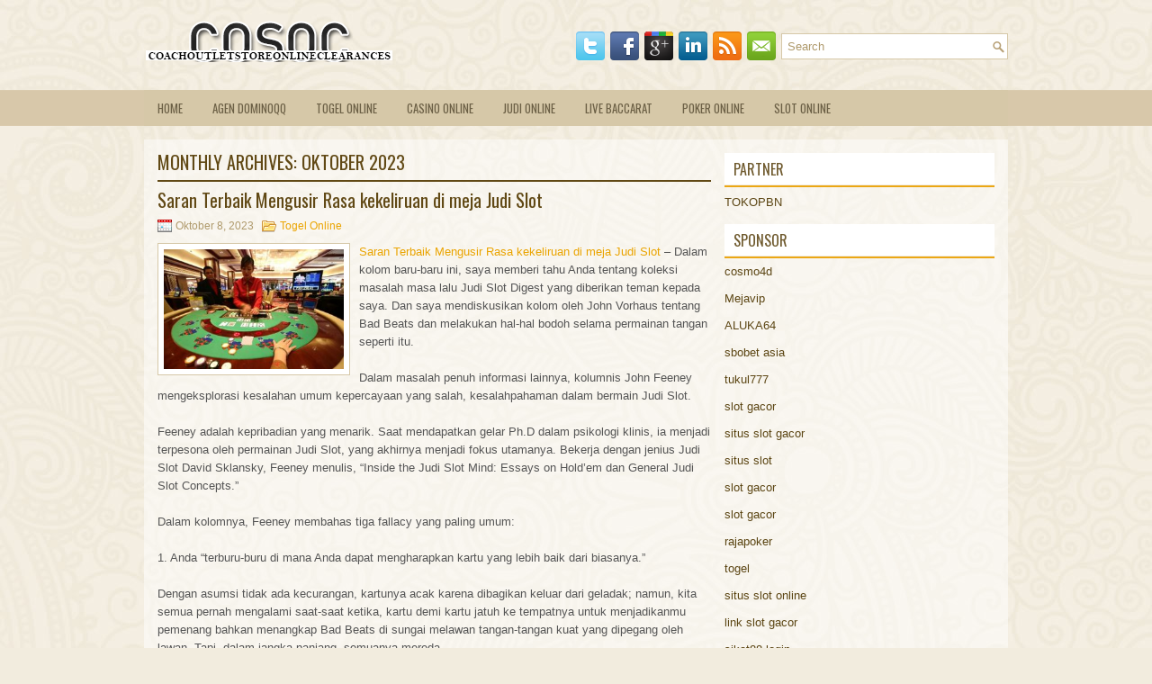

--- FILE ---
content_type: text/html; charset=UTF-8
request_url: https://www.nikeuk.uk.com/2023/10/page/2/
body_size: 16267
content:
<!DOCTYPE html><html xmlns="http://www.w3.org/1999/xhtml" lang="id-ID">
<head profile="http://gmpg.org/xfn/11">
<meta http-equiv="Content-Type" content="text/html; charset=UTF-8" />

<meta name="viewport" content="width=device-width, initial-scale=1.0"/>
<link rel="stylesheet" href="https://www.nikeuk.uk.com/wp-content/themes/Estilo/lib/css/reset.css" type="text/css" media="screen, projection" />
<link rel="stylesheet" href="https://www.nikeuk.uk.com/wp-content/themes/Estilo/lib/css/defaults.css" type="text/css" media="screen, projection" />
<!--[if lt IE 8]><link rel="stylesheet" href="https://www.nikeuk.uk.com/wp-content/themes/Estilo/lib/css/ie.css" type="text/css" media="screen, projection" /><![endif]-->

<link rel="stylesheet" href="https://www.nikeuk.uk.com/wp-content/themes/Estilo/style.css" type="text/css" media="screen, projection" />

<title>Oktober 2023 &#8211; Laman 2 &#8211; coachoutletstoreonlineclearances.in.net</title>
<meta name='robots' content='max-image-preview:large' />
<script type="text/javascript">
window._wpemojiSettings = {"baseUrl":"https:\/\/s.w.org\/images\/core\/emoji\/14.0.0\/72x72\/","ext":".png","svgUrl":"https:\/\/s.w.org\/images\/core\/emoji\/14.0.0\/svg\/","svgExt":".svg","source":{"concatemoji":"https:\/\/www.nikeuk.uk.com\/wp-includes\/js\/wp-emoji-release.min.js?ver=6.1.1"}};
/*! This file is auto-generated */
!function(e,a,t){var n,r,o,i=a.createElement("canvas"),p=i.getContext&&i.getContext("2d");function s(e,t){var a=String.fromCharCode,e=(p.clearRect(0,0,i.width,i.height),p.fillText(a.apply(this,e),0,0),i.toDataURL());return p.clearRect(0,0,i.width,i.height),p.fillText(a.apply(this,t),0,0),e===i.toDataURL()}function c(e){var t=a.createElement("script");t.src=e,t.defer=t.type="text/javascript",a.getElementsByTagName("head")[0].appendChild(t)}for(o=Array("flag","emoji"),t.supports={everything:!0,everythingExceptFlag:!0},r=0;r<o.length;r++)t.supports[o[r]]=function(e){if(p&&p.fillText)switch(p.textBaseline="top",p.font="600 32px Arial",e){case"flag":return s([127987,65039,8205,9895,65039],[127987,65039,8203,9895,65039])?!1:!s([55356,56826,55356,56819],[55356,56826,8203,55356,56819])&&!s([55356,57332,56128,56423,56128,56418,56128,56421,56128,56430,56128,56423,56128,56447],[55356,57332,8203,56128,56423,8203,56128,56418,8203,56128,56421,8203,56128,56430,8203,56128,56423,8203,56128,56447]);case"emoji":return!s([129777,127995,8205,129778,127999],[129777,127995,8203,129778,127999])}return!1}(o[r]),t.supports.everything=t.supports.everything&&t.supports[o[r]],"flag"!==o[r]&&(t.supports.everythingExceptFlag=t.supports.everythingExceptFlag&&t.supports[o[r]]);t.supports.everythingExceptFlag=t.supports.everythingExceptFlag&&!t.supports.flag,t.DOMReady=!1,t.readyCallback=function(){t.DOMReady=!0},t.supports.everything||(n=function(){t.readyCallback()},a.addEventListener?(a.addEventListener("DOMContentLoaded",n,!1),e.addEventListener("load",n,!1)):(e.attachEvent("onload",n),a.attachEvent("onreadystatechange",function(){"complete"===a.readyState&&t.readyCallback()})),(e=t.source||{}).concatemoji?c(e.concatemoji):e.wpemoji&&e.twemoji&&(c(e.twemoji),c(e.wpemoji)))}(window,document,window._wpemojiSettings);
</script>
<style type="text/css">
img.wp-smiley,
img.emoji {
	display: inline !important;
	border: none !important;
	box-shadow: none !important;
	height: 1em !important;
	width: 1em !important;
	margin: 0 0.07em !important;
	vertical-align: -0.1em !important;
	background: none !important;
	padding: 0 !important;
}
</style>
	<link rel='stylesheet' id='wp-block-library-css' href='https://www.nikeuk.uk.com/wp-includes/css/dist/block-library/style.min.css?ver=6.1.1' type='text/css' media='all' />
<link rel='stylesheet' id='classic-theme-styles-css' href='https://www.nikeuk.uk.com/wp-includes/css/classic-themes.min.css?ver=1' type='text/css' media='all' />
<style id='global-styles-inline-css' type='text/css'>
body{--wp--preset--color--black: #000000;--wp--preset--color--cyan-bluish-gray: #abb8c3;--wp--preset--color--white: #ffffff;--wp--preset--color--pale-pink: #f78da7;--wp--preset--color--vivid-red: #cf2e2e;--wp--preset--color--luminous-vivid-orange: #ff6900;--wp--preset--color--luminous-vivid-amber: #fcb900;--wp--preset--color--light-green-cyan: #7bdcb5;--wp--preset--color--vivid-green-cyan: #00d084;--wp--preset--color--pale-cyan-blue: #8ed1fc;--wp--preset--color--vivid-cyan-blue: #0693e3;--wp--preset--color--vivid-purple: #9b51e0;--wp--preset--gradient--vivid-cyan-blue-to-vivid-purple: linear-gradient(135deg,rgba(6,147,227,1) 0%,rgb(155,81,224) 100%);--wp--preset--gradient--light-green-cyan-to-vivid-green-cyan: linear-gradient(135deg,rgb(122,220,180) 0%,rgb(0,208,130) 100%);--wp--preset--gradient--luminous-vivid-amber-to-luminous-vivid-orange: linear-gradient(135deg,rgba(252,185,0,1) 0%,rgba(255,105,0,1) 100%);--wp--preset--gradient--luminous-vivid-orange-to-vivid-red: linear-gradient(135deg,rgba(255,105,0,1) 0%,rgb(207,46,46) 100%);--wp--preset--gradient--very-light-gray-to-cyan-bluish-gray: linear-gradient(135deg,rgb(238,238,238) 0%,rgb(169,184,195) 100%);--wp--preset--gradient--cool-to-warm-spectrum: linear-gradient(135deg,rgb(74,234,220) 0%,rgb(151,120,209) 20%,rgb(207,42,186) 40%,rgb(238,44,130) 60%,rgb(251,105,98) 80%,rgb(254,248,76) 100%);--wp--preset--gradient--blush-light-purple: linear-gradient(135deg,rgb(255,206,236) 0%,rgb(152,150,240) 100%);--wp--preset--gradient--blush-bordeaux: linear-gradient(135deg,rgb(254,205,165) 0%,rgb(254,45,45) 50%,rgb(107,0,62) 100%);--wp--preset--gradient--luminous-dusk: linear-gradient(135deg,rgb(255,203,112) 0%,rgb(199,81,192) 50%,rgb(65,88,208) 100%);--wp--preset--gradient--pale-ocean: linear-gradient(135deg,rgb(255,245,203) 0%,rgb(182,227,212) 50%,rgb(51,167,181) 100%);--wp--preset--gradient--electric-grass: linear-gradient(135deg,rgb(202,248,128) 0%,rgb(113,206,126) 100%);--wp--preset--gradient--midnight: linear-gradient(135deg,rgb(2,3,129) 0%,rgb(40,116,252) 100%);--wp--preset--duotone--dark-grayscale: url('#wp-duotone-dark-grayscale');--wp--preset--duotone--grayscale: url('#wp-duotone-grayscale');--wp--preset--duotone--purple-yellow: url('#wp-duotone-purple-yellow');--wp--preset--duotone--blue-red: url('#wp-duotone-blue-red');--wp--preset--duotone--midnight: url('#wp-duotone-midnight');--wp--preset--duotone--magenta-yellow: url('#wp-duotone-magenta-yellow');--wp--preset--duotone--purple-green: url('#wp-duotone-purple-green');--wp--preset--duotone--blue-orange: url('#wp-duotone-blue-orange');--wp--preset--font-size--small: 13px;--wp--preset--font-size--medium: 20px;--wp--preset--font-size--large: 36px;--wp--preset--font-size--x-large: 42px;--wp--preset--spacing--20: 0.44rem;--wp--preset--spacing--30: 0.67rem;--wp--preset--spacing--40: 1rem;--wp--preset--spacing--50: 1.5rem;--wp--preset--spacing--60: 2.25rem;--wp--preset--spacing--70: 3.38rem;--wp--preset--spacing--80: 5.06rem;}:where(.is-layout-flex){gap: 0.5em;}body .is-layout-flow > .alignleft{float: left;margin-inline-start: 0;margin-inline-end: 2em;}body .is-layout-flow > .alignright{float: right;margin-inline-start: 2em;margin-inline-end: 0;}body .is-layout-flow > .aligncenter{margin-left: auto !important;margin-right: auto !important;}body .is-layout-constrained > .alignleft{float: left;margin-inline-start: 0;margin-inline-end: 2em;}body .is-layout-constrained > .alignright{float: right;margin-inline-start: 2em;margin-inline-end: 0;}body .is-layout-constrained > .aligncenter{margin-left: auto !important;margin-right: auto !important;}body .is-layout-constrained > :where(:not(.alignleft):not(.alignright):not(.alignfull)){max-width: var(--wp--style--global--content-size);margin-left: auto !important;margin-right: auto !important;}body .is-layout-constrained > .alignwide{max-width: var(--wp--style--global--wide-size);}body .is-layout-flex{display: flex;}body .is-layout-flex{flex-wrap: wrap;align-items: center;}body .is-layout-flex > *{margin: 0;}:where(.wp-block-columns.is-layout-flex){gap: 2em;}.has-black-color{color: var(--wp--preset--color--black) !important;}.has-cyan-bluish-gray-color{color: var(--wp--preset--color--cyan-bluish-gray) !important;}.has-white-color{color: var(--wp--preset--color--white) !important;}.has-pale-pink-color{color: var(--wp--preset--color--pale-pink) !important;}.has-vivid-red-color{color: var(--wp--preset--color--vivid-red) !important;}.has-luminous-vivid-orange-color{color: var(--wp--preset--color--luminous-vivid-orange) !important;}.has-luminous-vivid-amber-color{color: var(--wp--preset--color--luminous-vivid-amber) !important;}.has-light-green-cyan-color{color: var(--wp--preset--color--light-green-cyan) !important;}.has-vivid-green-cyan-color{color: var(--wp--preset--color--vivid-green-cyan) !important;}.has-pale-cyan-blue-color{color: var(--wp--preset--color--pale-cyan-blue) !important;}.has-vivid-cyan-blue-color{color: var(--wp--preset--color--vivid-cyan-blue) !important;}.has-vivid-purple-color{color: var(--wp--preset--color--vivid-purple) !important;}.has-black-background-color{background-color: var(--wp--preset--color--black) !important;}.has-cyan-bluish-gray-background-color{background-color: var(--wp--preset--color--cyan-bluish-gray) !important;}.has-white-background-color{background-color: var(--wp--preset--color--white) !important;}.has-pale-pink-background-color{background-color: var(--wp--preset--color--pale-pink) !important;}.has-vivid-red-background-color{background-color: var(--wp--preset--color--vivid-red) !important;}.has-luminous-vivid-orange-background-color{background-color: var(--wp--preset--color--luminous-vivid-orange) !important;}.has-luminous-vivid-amber-background-color{background-color: var(--wp--preset--color--luminous-vivid-amber) !important;}.has-light-green-cyan-background-color{background-color: var(--wp--preset--color--light-green-cyan) !important;}.has-vivid-green-cyan-background-color{background-color: var(--wp--preset--color--vivid-green-cyan) !important;}.has-pale-cyan-blue-background-color{background-color: var(--wp--preset--color--pale-cyan-blue) !important;}.has-vivid-cyan-blue-background-color{background-color: var(--wp--preset--color--vivid-cyan-blue) !important;}.has-vivid-purple-background-color{background-color: var(--wp--preset--color--vivid-purple) !important;}.has-black-border-color{border-color: var(--wp--preset--color--black) !important;}.has-cyan-bluish-gray-border-color{border-color: var(--wp--preset--color--cyan-bluish-gray) !important;}.has-white-border-color{border-color: var(--wp--preset--color--white) !important;}.has-pale-pink-border-color{border-color: var(--wp--preset--color--pale-pink) !important;}.has-vivid-red-border-color{border-color: var(--wp--preset--color--vivid-red) !important;}.has-luminous-vivid-orange-border-color{border-color: var(--wp--preset--color--luminous-vivid-orange) !important;}.has-luminous-vivid-amber-border-color{border-color: var(--wp--preset--color--luminous-vivid-amber) !important;}.has-light-green-cyan-border-color{border-color: var(--wp--preset--color--light-green-cyan) !important;}.has-vivid-green-cyan-border-color{border-color: var(--wp--preset--color--vivid-green-cyan) !important;}.has-pale-cyan-blue-border-color{border-color: var(--wp--preset--color--pale-cyan-blue) !important;}.has-vivid-cyan-blue-border-color{border-color: var(--wp--preset--color--vivid-cyan-blue) !important;}.has-vivid-purple-border-color{border-color: var(--wp--preset--color--vivid-purple) !important;}.has-vivid-cyan-blue-to-vivid-purple-gradient-background{background: var(--wp--preset--gradient--vivid-cyan-blue-to-vivid-purple) !important;}.has-light-green-cyan-to-vivid-green-cyan-gradient-background{background: var(--wp--preset--gradient--light-green-cyan-to-vivid-green-cyan) !important;}.has-luminous-vivid-amber-to-luminous-vivid-orange-gradient-background{background: var(--wp--preset--gradient--luminous-vivid-amber-to-luminous-vivid-orange) !important;}.has-luminous-vivid-orange-to-vivid-red-gradient-background{background: var(--wp--preset--gradient--luminous-vivid-orange-to-vivid-red) !important;}.has-very-light-gray-to-cyan-bluish-gray-gradient-background{background: var(--wp--preset--gradient--very-light-gray-to-cyan-bluish-gray) !important;}.has-cool-to-warm-spectrum-gradient-background{background: var(--wp--preset--gradient--cool-to-warm-spectrum) !important;}.has-blush-light-purple-gradient-background{background: var(--wp--preset--gradient--blush-light-purple) !important;}.has-blush-bordeaux-gradient-background{background: var(--wp--preset--gradient--blush-bordeaux) !important;}.has-luminous-dusk-gradient-background{background: var(--wp--preset--gradient--luminous-dusk) !important;}.has-pale-ocean-gradient-background{background: var(--wp--preset--gradient--pale-ocean) !important;}.has-electric-grass-gradient-background{background: var(--wp--preset--gradient--electric-grass) !important;}.has-midnight-gradient-background{background: var(--wp--preset--gradient--midnight) !important;}.has-small-font-size{font-size: var(--wp--preset--font-size--small) !important;}.has-medium-font-size{font-size: var(--wp--preset--font-size--medium) !important;}.has-large-font-size{font-size: var(--wp--preset--font-size--large) !important;}.has-x-large-font-size{font-size: var(--wp--preset--font-size--x-large) !important;}
.wp-block-navigation a:where(:not(.wp-element-button)){color: inherit;}
:where(.wp-block-columns.is-layout-flex){gap: 2em;}
.wp-block-pullquote{font-size: 1.5em;line-height: 1.6;}
</style>
<script type='text/javascript' src='https://www.nikeuk.uk.com/wp-includes/js/jquery/jquery.min.js?ver=3.6.1' id='jquery-core-js'></script>
<script type='text/javascript' src='https://www.nikeuk.uk.com/wp-includes/js/jquery/jquery-migrate.min.js?ver=3.3.2' id='jquery-migrate-js'></script>
<script type='text/javascript' src='https://www.nikeuk.uk.com/wp-content/themes/Estilo/lib/js/superfish.js?ver=6.1.1' id='superfish-js'></script>
<script type='text/javascript' src='https://www.nikeuk.uk.com/wp-content/themes/Estilo/lib/js/jquery.mobilemenu.js?ver=6.1.1' id='mobilemenu-js'></script>
<link rel="https://api.w.org/" href="https://www.nikeuk.uk.com/wp-json/" /><link rel="EditURI" type="application/rsd+xml" title="RSD" href="https://www.nikeuk.uk.com/xmlrpc.php?rsd" />
<link rel="wlwmanifest" type="application/wlwmanifest+xml" href="https://www.nikeuk.uk.com/wp-includes/wlwmanifest.xml" />

<link rel="shortcut icon" href="/wp-content/uploads/2021/08/coachoutletstoreonlineclearances-f.png" type="image/x-icon" />
<link rel="alternate" type="application/rss+xml" title="coachoutletstoreonlineclearances.in.net RSS Feed" href="https://www.nikeuk.uk.com/feed/" />
<link rel="pingback" href="https://www.nikeuk.uk.com/xmlrpc.php" />

</head>

<body class="archive date paged paged-2 date-paged-2">

<div id="container">

    <div id="header">
    
        <div class="logo">
         
            <a href="https://www.nikeuk.uk.com"><img src="/wp-content/uploads/2021/08/coachoutletstoreonlineclearances.png" alt="coachoutletstoreonlineclearances.in.net" title="coachoutletstoreonlineclearances.in.net" /></a>
         
        </div><!-- .logo -->

        <div class="header-right">
        
            <div id="topsearch">
                 
<div id="search" title="Type and hit enter">
    <form method="get" id="searchform" action="https://www.nikeuk.uk.com/"> 
        <input type="text" value="Search" 
            name="s" id="s"  onblur="if (this.value == '')  {this.value = 'Search';}"  
            onfocus="if (this.value == 'Search') {this.value = '';}" 
        />
    </form>
</div><!-- #search -->            </div>
            
            <div id="top-social-profiles">
                            <ul class="widget-container"><li class="social-profiles-widget">
            <a href="https://twitter.com/" target="_blank"><img title="Twitter" alt="Twitter" src="https://www.nikeuk.uk.com/wp-content/themes/Estilo/images/social-profiles/twitter.png" /></a><a href="https://facebook.com/" target="_blank"><img title="Facebook" alt="Facebook" src="https://www.nikeuk.uk.com/wp-content/themes/Estilo/images/social-profiles/facebook.png" /></a><a href="https://plus.google.com/" target="_blank"><img title="Google Plus" alt="Google Plus" src="https://www.nikeuk.uk.com/wp-content/themes/Estilo/images/social-profiles/gplus.png" /></a><a href="http://www.linkedin.com/" target="_blank"><img title="LinkedIn" alt="LinkedIn" src="https://www.nikeuk.uk.com/wp-content/themes/Estilo/images/social-profiles/linkedin.png" /></a><a href="https://www.nikeuk.uk.com/feed/" target="_blank"><img title="RSS Feed" alt="RSS Feed" src="https://www.nikeuk.uk.com/wp-content/themes/Estilo/images/social-profiles/rss.png" /></a><a href="/cdn-cgi/l/email-protection#374e58424577525a565e5b1954585a" target="_blank"><img title="Email" alt="Email" src="https://www.nikeuk.uk.com/wp-content/themes/Estilo/images/social-profiles/email.png" /></a>            </li></ul>
                        </div>
            
        </div><!-- .header-right -->
        
    </div><!-- #header -->
    
            <div class="clearfix">
            			<div class="menu-primary-container"><ul id="menu-main-menu" class="menus menu-primary"><li id="menu-item-75" class="menu-item menu-item-type-custom menu-item-object-custom menu-item-home menu-item-75"><a href="https://www.nikeuk.uk.com/">Home</a></li>
<li id="menu-item-76" class="menu-item menu-item-type-taxonomy menu-item-object-category menu-item-76"><a href="https://www.nikeuk.uk.com/category/agen-dominoqq/">Agen DominoQQ</a></li>
<li id="menu-item-77" class="menu-item menu-item-type-taxonomy menu-item-object-category menu-item-77"><a href="https://www.nikeuk.uk.com/category/togel-online/">Togel Online</a></li>
<li id="menu-item-78" class="menu-item menu-item-type-taxonomy menu-item-object-category menu-item-78"><a href="https://www.nikeuk.uk.com/category/casino-online/">Casino Online</a></li>
<li id="menu-item-79" class="menu-item menu-item-type-taxonomy menu-item-object-category menu-item-79"><a href="https://www.nikeuk.uk.com/category/judi-online/">Judi Online</a></li>
<li id="menu-item-80" class="menu-item menu-item-type-taxonomy menu-item-object-category menu-item-80"><a href="https://www.nikeuk.uk.com/category/live-baccarat/">Live Baccarat</a></li>
<li id="menu-item-81" class="menu-item menu-item-type-taxonomy menu-item-object-category menu-item-81"><a href="https://www.nikeuk.uk.com/category/poker-online/">Poker Online</a></li>
<li id="menu-item-82" class="menu-item menu-item-type-taxonomy menu-item-object-category menu-item-82"><a href="https://www.nikeuk.uk.com/category/slot-online/">Slot Online</a></li>
</ul></div>              <!--.primary menu--> 	
                </div>
        
    
    <div id="main">
    
            
        <div id="content">
            
                    
            <h2 class="page-title">Monthly Archives: <span>Oktober 2023</span></h2>
        
                
    <div class="post clearfix post-3212 type-post status-publish format-standard has-post-thumbnail hentry category-togel-online tag-casino tag-judi tag-poker tag-slot tag-togel" id="post-3212">
    
        <h2 class="title"><a href="https://www.nikeuk.uk.com/saran-terbaik-mengusir-rasa-kekeliruan-di-meja-judi-slot/" title="Permalink to Saran Terbaik Mengusir Rasa kekeliruan di meja Judi Slot" rel="bookmark">Saran Terbaik Mengusir Rasa kekeliruan di meja Judi Slot</a></h2>
        
        <div class="postmeta-primary">

            <span class="meta_date">Oktober 8, 2023</span>
           &nbsp;  <span class="meta_categories"><a href="https://www.nikeuk.uk.com/category/togel-online/" rel="category tag">Togel Online</a></span>

                 
        </div>
        
        <div class="entry clearfix">
            
            <a href="https://www.nikeuk.uk.com/saran-terbaik-mengusir-rasa-kekeliruan-di-meja-judi-slot/"><img width="200" height="133" src="https://www.nikeuk.uk.com/wp-content/uploads/2021/08/H09.jpg" class="alignleft featured_image wp-post-image" alt="" decoding="async" srcset="https://www.nikeuk.uk.com/wp-content/uploads/2021/08/H09.jpg 804w, https://www.nikeuk.uk.com/wp-content/uploads/2021/08/H09-300x200.jpg 300w, https://www.nikeuk.uk.com/wp-content/uploads/2021/08/H09-768x512.jpg 768w" sizes="(max-width: 200px) 100vw, 200px" /></a>            
            <p><a href="https://www.nikeuk.uk.com/saran-terbaik-mengusir-rasa-kekeliruan-di-meja-judi-slot/">Saran Terbaik Mengusir Rasa kekeliruan di meja Judi Slot</a> &#8211; Dalam kolom baru-baru ini, saya memberi tahu Anda tentang koleksi masalah masa lalu Judi Slot Digest yang diberikan teman kepada saya. Dan saya mendiskusikan kolom oleh John Vorhaus tentang Bad Beats dan melakukan hal-hal bodoh selama permainan tangan seperti itu.</p>
<p>Dalam masalah penuh informasi lainnya, kolumnis John Feeney mengeksplorasi kesalahan umum kepercayaan yang salah, kesalahpahaman dalam bermain Judi Slot.</p>
<p>Feeney adalah kepribadian yang menarik. Saat mendapatkan gelar Ph.D dalam psikologi klinis, ia menjadi terpesona oleh permainan Judi Slot, yang akhirnya menjadi fokus utamanya. Bekerja dengan jenius Judi Slot David Sklansky, Feeney menulis, &#8220;Inside the Judi Slot Mind: Essays on Hold&#8217;em dan General Judi Slot Concepts.&#8221;</p>
<p>Dalam kolomnya, Feeney membahas tiga fallacy yang paling umum:</p>
<p>1. Anda “terburu-buru di mana Anda dapat mengharapkan kartu yang lebih baik dari biasanya.”</p>
<p>Dengan asumsi tidak ada kecurangan, kartunya acak karena dibagikan keluar dari geladak; namun, kita semua pernah mengalami saat-saat ketika, kartu demi kartu jatuh ke tempatnya untuk menjadikanmu pemenang bahkan menangkap Bad Beats di sungai melawan tangan-tangan kuat yang dipegang oleh lawan. Tapi, dalam jangka panjang, semuanya mereda.</p>
<p>Ada faktor psikologis. Ketika kartu berjalan mendukung Anda, Anda bahkan lebih percaya diri apakah itu kepercayaan diri dalam keterampilan Anda atau, mungkin, Dewa Judi Slot tersenyum pada Anda. Lawan Anda merasakan hal ini, dan akibatnya lebih berhati-hati ketika Anda bertaruh secara agresif. Tebing Anda menjadi lebih sukses dari biasanya; dan, Esther Bluff bahkan lebih efektif.</p>
<p>2. &#8220;Kursi di mana pemain telah menerima kartu yang bagus dapat diharapkan untuk terus menerima kartu yang baik.&#8221;</p>
<p>Akan ada saat-saat ketika Anda berlari dengan buruk dan tampaknya kehilangan lebih banyak dari pada bagian tangan Anda yang adil. Anda mengamati seorang pemain yang menang di papan sedang bersiap-siap untuk meninggalkan permainan. Sebelum orang lain melakukannya, Anda mengumumkan kepada dealer, &#8220;Saya akan duduk di kursi itu ketika dia pergi.&#8221; Atau, saat dia pergi, Anda dapat melemparkan koin, chip, atau kartu hadiah Anda di atas meja di depan tempat dia duduk. Anda berpikir, &#8220;Kursi Lucky.&#8221;</p>
<p>Feeney memberi label ini, &#8220;gagasan kursi panas.&#8221; Dan, memang, itu saja &#8211; gagasan tanpa dasar realistis.</p>
<p>Ada alasan yang lebih baik untuk mengganti kursi di meja. Kursi 4, 5 dan 6 &#8211; persis di seberang dealer &#8211; memiliki pandangan yang lebih baik tentang papan. Jika Anda tidak memiliki visi 20-20, salah satu kursi itu dapat membantu Anda membaca papan dengan lebih baik. Kesalahan bisa mahal.</p>
<p>Lebih baik lagi, jika seorang maniak duduk di sebelah kiri Anda (jadi Anda harus bertindak sebelum dia), pindah ke kursi tepat di sebelah kirinya akan memberi Anda keunggulan yang signifikan. Kemudian, ketika maniak naik di hadapan Anda, sekarang Anda dapat menaikkan kembali untuk membangun pot yang lebih besar untuk tangan monster Anda. Atau, Anda dapat melipat garis batas dan menyimpan banyak keripik kunjungi agen judi online <a href="http://162.215.253.200/">batman138</a>.</p>
<p>3. Kekeliruan lain yang dikutip Feeney adalah bahwa &#8220;dealer tertentu memberi Anda lebih banyak (atau lebih sedikit) kemenangan dari yang lain.&#8221;</p>
<p>Kecuali ada kolusi (kecurangan) antara dealer dan pemain, sama sekali tidak ada dasar untuk kepercayaan itu. Banyak pemain lebih suka menghindari dealer tertentu yang cenderung membuat kesalahan; sayangnya ada beberapa.</p>
<p>Saya telah melihat beberapa dealer yang sering mendorong panci ke pemain yang salah. Atau, mungkin dealer menjadi bingung dalam membagi pot ketika ada lebih dari satu pemenang, atau hand terbaik sudah masuk semua, atau ada dua (atau lebih) pot sisi.</p>
<p>Dan kemudian, Anda mungkin lebih suka mereka yang menyenangkan dan semua tersenyum, serta mahir dalam pekerjaan mereka sebagai pedagang. Mereka menunjukkan apresiasi mereka atas tip dengan senyum lebar pada Anda.</p>
<p>Feeney senang ketika lawan fokus pada ilusi seperti itu &#8211; fallacy. Beberapa melakukannya. Dengan melakukan itu, mereka &#8220;menginvestasikan energi mereka untuk mengejar yang tidak berguna &#8211; kadang-kadang mahal &#8211; daripada dalam apa yang benar-benar penting di meja Judi Slot: Kualitas permainan mereka.</p>

        </div>
        
                <div class="readmore">
            <a href="https://www.nikeuk.uk.com/saran-terbaik-mengusir-rasa-kekeliruan-di-meja-judi-slot/#more-3212" title="Permalink to Saran Terbaik Mengusir Rasa kekeliruan di meja Judi Slot" rel="bookmark">Read More</a>
        </div>
                
    </div><!-- Post ID 3212 -->    
    <div class="post clearfix post-3143 type-post status-publish format-standard has-post-thumbnail hentry category-poker-online tag-casino tag-judi tag-poker tag-slot tag-togel" id="post-3143">
    
        <h2 class="title"><a href="https://www.nikeuk.uk.com/entitas-peluang-pot-tersirat-lebih-tinggi-biaya-kenaikannya-taruhan-judi/" title="Permalink to Entitas Peluang pot tersirat lebih tinggi biaya kenaikannya taruhan judi" rel="bookmark">Entitas Peluang pot tersirat lebih tinggi biaya kenaikannya taruhan judi</a></h2>
        
        <div class="postmeta-primary">

            <span class="meta_date">Oktober 8, 2023</span>
           &nbsp;  <span class="meta_categories"><a href="https://www.nikeuk.uk.com/category/poker-online/" rel="category tag">Poker Online</a></span>

                 
        </div>
        
        <div class="entry clearfix">
            
            <a href="https://www.nikeuk.uk.com/entitas-peluang-pot-tersirat-lebih-tinggi-biaya-kenaikannya-taruhan-judi/"><img width="172" height="160" src="https://www.nikeuk.uk.com/wp-content/uploads/2021/08/G12.png" class="alignleft featured_image wp-post-image" alt="" decoding="async" loading="lazy" srcset="https://www.nikeuk.uk.com/wp-content/uploads/2021/08/G12.png 500w, https://www.nikeuk.uk.com/wp-content/uploads/2021/08/G12-300x278.png 300w" sizes="(max-width: 172px) 100vw, 172px" /></a>            
            <p><a href="https://www.nikeuk.uk.com/entitas-peluang-pot-tersirat-lebih-tinggi-biaya-kenaikannya-taruhan-judi/">Entitas Peluang pot tersirat lebih tinggi biaya kenaikannya taruhan judi</a> &#8211; Saya bisa meraup pot raksasa dan Overpair ini terbayar. Sambil memejamkan mata, aku memikirkan situasinya: Secara keseluruhan, termasuk kesempatan untuk menangkap satu set Jacks atau menyelesaikan pengundian langsung dari dalam, aku punya enam yang keluar.</p>
<p>Saya tidak mempertimbangkan memasangkan salah satu dari empat kartu di papan tulis, karena dia mungkin sudah memiliki satu atau dua pasang kartu yang termasuk satu atau dua di antaranya. Dengan hanya kartu sungai yang akan datang, kemungkinan kartu sekitar 7 banding 1 melawan saya. Melihat pot, sudah jelas bahwa peluang pot tersirat jauh lebih tinggi daripada biaya untuk memanggil kenaikannya. (Itu sering disebut &#8220;harapan positif.&#8221;)</p>
<p>Sungai &#8211; ah, sungai. Berkat &#8220;dewa-dewa Judi Slot,&#8221; itu adalah 9 jam. Kejutan yang menyenangkan bagi saya! Saya mempelajari tangan saya untuk memastikan. Saya memiliki ujung atas lurus. Sangat bagus! Tidak menyadari nasib baik saya, BB bertaruh di sungai. Dengan sengaja, saya ragu-ragu, mempelajari kartu hole saya, dan memandangnya &#8211; seolah mencoba memutuskan bagaimana merespons. Lalu, seakan ragu-ragu, aku membesarkannya. Dia jelas terkejut. Setelah jeda singkat, mungkin berpikir saya menggertak, dia dengan cepat mengangkat saya kembali.</p>
<p>Saya berhenti untuk merenungkan situasi: Dengan tidak adanya pasangan di papan, sebuah rumah penuh tidak mungkin. Dengan hanya dua kartu yang cocok di papan tulis, flush tidak memungkinkan. Dan, seperti yang dimainkan tangan itu, saya cukup yakin dia tidak memiliki JQ di dalam lubang, yang akan memberinya lompatan yang lebih tinggi daripada milik saya. Saya hampir yakin BB memiliki 7 atau dua pasang. Jadi saya berani mengangkatnya lagi.</p>
<p>Kali ini dia baru saja menelepon. Aku menaikan Jack-high-ku. Dia menunjukkan 7 sakunya. Itu memberinya satu set &#8211; terbaik kedua untuk Jack-high straight saya. Dan saya sangat senang untuk mengambil panci monster. Saya telah sungai dia. Perasaan yang luar biasa! Saya menyukainya. Sebenarnya, meskipun BB mungkin tidak setuju dengan saya, itu bukan pukulan yang buruk baginya karena saya punya cukup banyak waktu untuk membuatnya menjadi panggilan masuk akal untuk melihat sungai kunjungi agen judi online <a href="https://pashnitmoto.com/">agen bumi138</a>.</p>
<p>Anda tidak pernah tahu kartu apa yang akan jatuh; Anda bisa mendapatkan kejutan yang menyenangkan. Kira saya hanya sangat beruntung.</p>

        </div>
        
                <div class="readmore">
            <a href="https://www.nikeuk.uk.com/entitas-peluang-pot-tersirat-lebih-tinggi-biaya-kenaikannya-taruhan-judi/#more-3143" title="Permalink to Entitas Peluang pot tersirat lebih tinggi biaya kenaikannya taruhan judi" rel="bookmark">Read More</a>
        </div>
                
    </div><!-- Post ID 3143 -->    
    <div class="post clearfix post-3198 type-post status-publish format-standard has-post-thumbnail hentry category-judi-online tag-casino tag-judi tag-poker tag-slot tag-togel" id="post-3198">
    
        <h2 class="title"><a href="https://www.nikeuk.uk.com/warga-membawa-kasino-ke-negara-bagian-untuk-memperbaiki-masalah-anggaran/" title="Permalink to Warga Membawa Kasino Ke Negara Bagian Untuk Memperbaiki Masalah Anggaran" rel="bookmark">Warga Membawa Kasino Ke Negara Bagian Untuk Memperbaiki Masalah Anggaran</a></h2>
        
        <div class="postmeta-primary">

            <span class="meta_date">Oktober 5, 2023</span>
           &nbsp;  <span class="meta_categories"><a href="https://www.nikeuk.uk.com/category/judi-online/" rel="category tag">Judi Online</a></span>

                 
        </div>
        
        <div class="entry clearfix">
            
            <a href="https://www.nikeuk.uk.com/warga-membawa-kasino-ke-negara-bagian-untuk-memperbaiki-masalah-anggaran/"><img width="200" height="97" src="https://www.nikeuk.uk.com/wp-content/uploads/2021/08/G24.jpg" class="alignleft featured_image wp-post-image" alt="" decoding="async" loading="lazy" srcset="https://www.nikeuk.uk.com/wp-content/uploads/2021/08/G24.jpg 922w, https://www.nikeuk.uk.com/wp-content/uploads/2021/08/G24-300x145.jpg 300w, https://www.nikeuk.uk.com/wp-content/uploads/2021/08/G24-768x372.jpg 768w" sizes="(max-width: 200px) 100vw, 200px" /></a>            
            <p><a href="https://www.nikeuk.uk.com/warga-membawa-kasino-ke-negara-bagian-untuk-memperbaiki-masalah-anggaran/">Warga Membawa Kasino Ke Negara Bagian Untuk Memperbaiki Masalah Anggaran</a> &#8211; Kamar ini beroperasi di area abu-abu legal. Pada Mei 2019, dua ruang kartu area Houston digerebek oleh penegak hukum . Pemilik klub dituduh melakukan pencucian uang dan terlibat dalam kejahatan terorganisir, tetapi tuduhan itu akhirnya dibatalkan.</p>
<p>Las Vegas Sands Corp. sedang dalam proses mendapatkan keuntungan penggerak pertama di negara bagian ini. November lalu, Sheldon Adelson menyewa tim pelobi untuk mendorong pembuat undang-undang ke arah kasino legal.</p>
<p>Adelson meninggal awal bulan ini , tetapi tampaknya perusahaan tersebut masih mengejar visi Adelson di Texas. Andy Abboud, wakil presiden senior urusan pemerintahan perusahaan mengatakan hal yang sama dalam sebuah pernyataan. Dia menggemakan sentimen Phelan, menunjukkan bahwa prospek bisnis jangka panjang untuk properti apa pun yang dibangun di negara bagian itu.</p>
<p>“Kemungkinan untuk memperluas penawaran pariwisata Texas sangat menarik dan kami berharap dapat bekerja sama dengan anggota parlemen pada sesi ini untuk menyajikan peluang potensial yang ada untuk pembangunan ekonomi dan pekerjaan yang kuat dan berjangka panjang bagi negara bagian,” kata Abboud.</p>
<p>Sebuah survei yang dilakukan oleh University of Houston menunjukkan bahwa mayoritas orang Texas mendukung perluasan perjudian dan membawa kasino ke Negara Bagian Lone Star.</p>
<p>Negara bagian menghadapi defisit anggaran sekitar $ 1 miliar dan survei tersebut mengukur dukungan untuk berbagai cara untuk meningkatkan pendapatan pajak pemerintah. Bersama dengan kasino, Texas juga mendukung pajak atas rokok elektrik, menutup celah pajak properti, dan melegalkan ganja.</p>
<p>Dengan perkembangan terakhir, ada jalur yang jelas ke kasino di Texas saat Ketua DPR yang baru, Dade Phelan, berkomentar bahwa dia setidaknya terbuka untuk gagasan mengizinkan kasino fisik . Meskipun dia tidak berpikir itu akan berdampak langsung pada kekurangan saat ini kunjungi agen judi online <a href="https://ori128.com/">Oribet</a>.</p>
<p>“Itu dibicarakan dalam setiap pembicaraan, dan jika ingin membahas kedua sumber pendapatan itu, lakukan melalui prisma komitmen jangka panjang karena tidak akan memperbaiki defisit anggaran saat ini atau masalah anggaran &#8217;22 -&#8217;23 kita miliki, ”kata Phelan dalam wawancara dengan Texas Tribune tentang legalisasi kasino dan mariyuana.</p>
<p>Saat ini, ada banyak ruang kartu yang terletak di seluruh negara bagian, tetapi perubahan undang-undang dapat memungkinkan kasino bergaya Las Vegas di negara bagian yang sudah mengalami ledakan karena jutaan orang mulai pindah ke negara bagian tersebut selama beberapa tahun terakhir.</p>

        </div>
        
                <div class="readmore">
            <a href="https://www.nikeuk.uk.com/warga-membawa-kasino-ke-negara-bagian-untuk-memperbaiki-masalah-anggaran/#more-3198" title="Permalink to Warga Membawa Kasino Ke Negara Bagian Untuk Memperbaiki Masalah Anggaran" rel="bookmark">Read More</a>
        </div>
                
    </div><!-- Post ID 3198 -->    
    <div class="post clearfix post-3173 type-post status-publish format-standard has-post-thumbnail hentry category-poker-online tag-casino tag-judi tag-poker tag-slot tag-togel" id="post-3173">
    
        <h2 class="title"><a href="https://www.nikeuk.uk.com/ada-terlalu-banyak-stasiun-panggilan-pemburu-kartu-poker-di-meja-anda/" title="Permalink to Ada terlalu banyak stasiun panggilan pemburu kartu poker di meja Anda" rel="bookmark">Ada terlalu banyak stasiun panggilan pemburu kartu poker di meja Anda</a></h2>
        
        <div class="postmeta-primary">

            <span class="meta_date">Oktober 4, 2023</span>
           &nbsp;  <span class="meta_categories"><a href="https://www.nikeuk.uk.com/category/poker-online/" rel="category tag">Poker Online</a></span>

                 
        </div>
        
        <div class="entry clearfix">
            
            <a href="https://www.nikeuk.uk.com/ada-terlalu-banyak-stasiun-panggilan-pemburu-kartu-poker-di-meja-anda/"><img width="200" height="150" src="https://www.nikeuk.uk.com/wp-content/uploads/2021/08/H27.jpg" class="alignleft featured_image wp-post-image" alt="" decoding="async" loading="lazy" srcset="https://www.nikeuk.uk.com/wp-content/uploads/2021/08/H27.jpg 600w, https://www.nikeuk.uk.com/wp-content/uploads/2021/08/H27-300x225.jpg 300w" sizes="(max-width: 200px) 100vw, 200px" /></a>            
            <p><a href="https://www.nikeuk.uk.com/ada-terlalu-banyak-stasiun-panggilan-pemburu-kartu-poker-di-meja-anda/">Ada terlalu banyak stasiun panggilan pemburu kartu poker di meja Anda</a> &#8211; Kemudian saya menyadari kebenaran. Tapi kehilangan itu menggerogoti saya. Saya terus berpikir tentang &#8220;nasib buruk&#8221; saya. Tidak sampai hari berikutnya saya menyadari kebenaran masalah ini. Itu semacam pencerahan! Kehilangan saya adalah kesalahan saya sendiri! Bagaimana itu?</p>
<p>Mendarat begitu sering berarti saya bermain di meja dengan terlalu banyak stasiun panggilan. Ini adalah pemburu kartu &#8211; pemain yang cenderung memanggil sampai akhir, tidak peduli berapa banyak taruhan atau kenaikan.</p>
<p>Mereka tidak peduli atau, lebih mungkin, mereka tidak tahu bagaimana memperkirakan peluang kartu mereka dibandingkan peluang pot. Itu mungkin mengapa lawan dengan 4-3 yang cocok di lubang, memiliki empedu mengucapkan untuk tetap melawan set Queens saya di kegagalan &#8211; memanggil semua taruhan dan meningkatkan &#8211; dan mendapatkan beruntung dengan menangkap berlian runner-runner untuk membuat flush-nya.</p>
<p>Pemain poker terkenal Phil Hellmuth akan cemberut dan berteriak keras pada pemain seperti itu, &#8220;Kamu idiot!&#8221; Dan, sejujurnya, dia akan benar. Tapi, suka atau tidak, kita harus menyadari ada pemain poker seperti itu. Dan jika Anda memiliki beberapa orang idiot (stasiun panggilan / pemburu kartu) di meja Anda, mendapatkan sungai pasti akan terjadi lebih sering daripada yang Anda inginkan.</p>
<p>Apa yang harus saya lakukan?<br />
Anda tidak harus menjadi jenius poker untuk mengetahui jawaban atas pertanyaan ini. Tetapi Anda perlu memberikannya karena pertimbangan &#8211; pemikiran serius. Istirahat; pergi ke luar untuk menghirup udara segar. Bersihkan sarang laba-laba &#8211; dan tanyakan pada diri Anda: &#8220;Hei, apa yang terjadi di sini? Mengapa saya begitu sering sungai? &#8221;</p>
<p>Dengan pemikiran itu dalam pikiran, solusinya cukup jelas: Ubah tabel. Atau, Anda bisa istirahat lama, berharap tekstur meja berubah selama ketidakhadiran Anda. Yang terbaik adalah membuat perubahan tabel di mana lawan Anda belum menilai Anda sebagai pecundang.</p>
<p>Tidak diragukan lagi itu adalah gambar yang Anda dapatkan di meja Anda. Dapatkan awal yang baru. Kemudian dengan tenang mainkan A-game Anda untuk memenangkan kembali kekalahan Anda, dan lebih cepat lebih baik daripada nanti kunjungi agen judi online <a href="https://www.thechocolatewatchband.com/">mpo383 slot</a>.</p>

        </div>
        
                <div class="readmore">
            <a href="https://www.nikeuk.uk.com/ada-terlalu-banyak-stasiun-panggilan-pemburu-kartu-poker-di-meja-anda/#more-3173" title="Permalink to Ada terlalu banyak stasiun panggilan pemburu kartu poker di meja Anda" rel="bookmark">Read More</a>
        </div>
                
    </div><!-- Post ID 3173 -->    
    <div class="post clearfix post-3170 type-post status-publish format-standard has-post-thumbnail hentry category-casino-online tag-casino tag-judi tag-poker tag-slot tag-togel" id="post-3170">
    
        <h2 class="title"><a href="https://www.nikeuk.uk.com/mgm-menutup-operasi-hotel-pertengahan-minggu-untuk-tiga-mesin-togel-las-vegas-strip/" title="Permalink to MGM Menutup Operasi Hotel Pertengahan Minggu Untuk Tiga Mesin Togel Las Vegas Strip" rel="bookmark">MGM Menutup Operasi Hotel Pertengahan Minggu Untuk Tiga Mesin Togel Las Vegas Strip</a></h2>
        
        <div class="postmeta-primary">

            <span class="meta_date">Oktober 2, 2023</span>
           &nbsp;  <span class="meta_categories"><a href="https://www.nikeuk.uk.com/category/casino-online/" rel="category tag">Casino Online</a></span>

                 
        </div>
        
        <div class="entry clearfix">
            
            <a href="https://www.nikeuk.uk.com/mgm-menutup-operasi-hotel-pertengahan-minggu-untuk-tiga-mesin-togel-las-vegas-strip/"><img width="200" height="133" src="https://www.nikeuk.uk.com/wp-content/uploads/2021/08/H08.jpg" class="alignleft featured_image wp-post-image" alt="" decoding="async" loading="lazy" srcset="https://www.nikeuk.uk.com/wp-content/uploads/2021/08/H08.jpg 640w, https://www.nikeuk.uk.com/wp-content/uploads/2021/08/H08-300x200.jpg 300w" sizes="(max-width: 200px) 100vw, 200px" /></a>            
            <p><a href="https://www.nikeuk.uk.com/mgm-menutup-operasi-hotel-pertengahan-minggu-untuk-tiga-mesin-togel-las-vegas-strip/">MGM Menutup Operasi Hotel Pertengahan Minggu Untuk Tiga Mesin Togel Las Vegas Strip</a> &#8211; Tiga properti Las Vegas Strip milik MGM menghentikan operasi hotel tengah minggu.</p>
<p>MGM mengumumkan bahwa Mirage dan Mandalay Bay akan menutup hotel mereka Senin hingga Kamis, menurut afiliasi Fox setempat . Ini akan berlaku mulai 30 November.</p>
<p>Langkah tersebut dilakukan tak lama setelah MGM mengatakan akan menutup operasi hotel Park MGM. Meskipun menutup bagian hotel dari properti, ketiga Mesin Togel masih akan bermain game 24/7.</p>
<p>Dengan pengumuman terbaru MGM, sekarang ada lima Mesin Togel Strip yang telah mengurangi operasi sepanjang minggu. Ketika Planet Hollywood milik Caesars dibuka kembali pada bulan Oktober, pihak properti mengatakan melakukan langkah yang sama dan mengatakan bahwa hotelnya hanya akan mengizinkan reservasi pada hari Kamis-Minggu .</p>
<p>Encore Las Vegas Wynn Resorts menutup seluruh operasinya Senin-Kamis , termasuk lantai permainan.</p>
<p>Penutupan operasi tengah minggu yang terus berlanjut berasal dari berkurangnya permintaan akan pariwisata karena pandemi. Penduduk setempat tidak dapat mendukung pasar sendiri dan tanpa kemampuan untuk mengadakan pertemuan dan konvensi massal, ada sedikit alasan bagi Mesin Togel untuk tetap buka selama seminggu kunjungi agen judi online <a href="https://smartdevicemedia.com/">situs totomacau</a>.</p>
<p>Pada bulan September, Mesin Togel Strip mengalami penurunan pendapatan sebesar 40 persen selama tiga bulan berturut-turut dan Las Vegas Sands Corp. mengungkapkan bahwa pihaknya sedang dalam pembicaraan untuk menjual sepasang properti Strip miliknya .</p>
<p>CEO Wynn Resorts Matt Maddox menyadari betapa pentingnya konvensi dan hiburan langsung bagi pasar Las Vegas dan menulis artikel untuk Nevada Independent pada bulan Oktober, menguraikan bagaimana menurutnya teknologi baru dapat membawa kembali pertunjukan langsung dan konvensi relatif segera, dan menghidupkan kembali perjuangan.</p>

        </div>
        
                <div class="readmore">
            <a href="https://www.nikeuk.uk.com/mgm-menutup-operasi-hotel-pertengahan-minggu-untuk-tiga-mesin-togel-las-vegas-strip/#more-3170" title="Permalink to MGM Menutup Operasi Hotel Pertengahan Minggu Untuk Tiga Mesin Togel Las Vegas Strip" rel="bookmark">Read More</a>
        </div>
                
    </div><!-- Post ID 3170 -->    
    <div class="post clearfix post-3182 type-post status-publish format-standard has-post-thumbnail hentry category-judi-online tag-casino tag-judi tag-poker tag-slot tag-togel" id="post-3182">
    
        <h2 class="title"><a href="https://www.nikeuk.uk.com/pada-kenyataannya-makin-anda-bermain-baccarat-untuk-meraih-kemenangan-judi/" title="Permalink to Pada Kenyataannya makin anda bermain Baccarat untuk meraih kemenangan judi" rel="bookmark">Pada Kenyataannya makin anda bermain Baccarat untuk meraih kemenangan judi</a></h2>
        
        <div class="postmeta-primary">

            <span class="meta_date">Oktober 1, 2023</span>
           &nbsp;  <span class="meta_categories"><a href="https://www.nikeuk.uk.com/category/judi-online/" rel="category tag">Judi Online</a></span>

                 
        </div>
        
        <div class="entry clearfix">
            
            <a href="https://www.nikeuk.uk.com/pada-kenyataannya-makin-anda-bermain-baccarat-untuk-meraih-kemenangan-judi/"><img width="192" height="160" src="https://www.nikeuk.uk.com/wp-content/uploads/2021/08/G21.jpg" class="alignleft featured_image wp-post-image" alt="" decoding="async" loading="lazy" srcset="https://www.nikeuk.uk.com/wp-content/uploads/2021/08/G21.jpg 380w, https://www.nikeuk.uk.com/wp-content/uploads/2021/08/G21-300x249.jpg 300w" sizes="(max-width: 192px) 100vw, 192px" /></a>            
            <p><a href="https://www.nikeuk.uk.com/pada-kenyataannya-makin-anda-bermain-baccarat-untuk-meraih-kemenangan-judi/">Pada Kenyataannya makin anda bermain Baccarat untuk meraih kemenangan judi</a> &#8211; Semenjak permainan casino dilandaskan pada perjudian, tentunya akan terdapat beberapa mitos sekitar beberapa permainan sebab beberapa orang yakin sangat banyak peruntungan waktu mereka tiba ke perjudian. Susah untuk memberikan keyakinan beberapa orang semacam itu jika taktik serta pengalaman sangat penting saat kita tiba untuk memenangi permainan casino.</p>
<p>Taktik serta pengalaman ialah intisari dari Baccarat ; Baccarat ialah permainan kartu serta memiliki narasi yang lain dibanding dengan umumnya permainan casino yang lain. Baccarat memiliki semua style serta kelas yang menjanjikan hingga beberapa pemain yang berasa diintimidasi oleh kemewahannya yang malah membuat permainan ini makin terlihat menarik.</p>
<p>Berikut ini ialah beberapa mitos populer sekitar permainan Baccarat serta kadang mereka mempercayainya sebab bisa memberi satu jalan singkat buat pemain untuk meraih kemenangan. Tetapi sesudah anda mulai bermain, karena itu tidak ada ruangan untuk mitos itu. Kenyataannya makin anda bermain Baccarat karena itu anda akan makin membuat pengalaman serta perasaan didalamnya yang disebut senjata penting untuk memenangi uang banyak di dalam permainan Baccarat. Tetapi, sebelum bergerak ke bukti serta mitos yang tersebar ada saat nya anda yang ingin bermain serta memenangi permainan baccarat harus memahami serta tahu mengenai beberapa istilah yang berada di permainan baccarat kunjungi agen judi online <a href="https://ultra-slotpragmatic.sgp1.cdn.digitaloceanspaces.com/index.html">slot pragmatic</a>.</p>
<p>Prosentase pinggir yang dipunyai operator casino atas pemain dalam game. Pinggir rumah ialah keuntungan teoritis yang dipunyai oleh rumah, yang bermakna jika dalam periode waktu yang lumayan lama, rumah akan memenangi prosentase penambahan atas pemain, yang akan pastikan jika mereka masih memberikan keuntungan serta membuahkan uang agunan dari permainan kasino mereka. Taruhan paling baik dalam baccarat ialah taruhan banker. Ini mempunyai pinggir rumah 1, 06%. Saat anda menang, karena itu anda harus membayarkan 5% dari kemenangan itu pada rumah.</p>

        </div>
        
                <div class="readmore">
            <a href="https://www.nikeuk.uk.com/pada-kenyataannya-makin-anda-bermain-baccarat-untuk-meraih-kemenangan-judi/#more-3182" title="Permalink to Pada Kenyataannya makin anda bermain Baccarat untuk meraih kemenangan judi" rel="bookmark">Read More</a>
        </div>
                
    </div><!-- Post ID 3182 -->    
    <div class="post clearfix post-3176 type-post status-publish format-standard has-post-thumbnail hentry category-judi-online tag-casino tag-judi tag-poker tag-slot tag-togel" id="post-3176">
    
        <h2 class="title"><a href="https://www.nikeuk.uk.com/legenda-poker-online-video-tweet-yang-menunjukkan-lineup-bertabur-bintang/" title="Permalink to Legenda Poker Online Video Tweet yang Menunjukkan Lineup Bertabur Bintang" rel="bookmark">Legenda Poker Online Video Tweet yang Menunjukkan Lineup Bertabur Bintang</a></h2>
        
        <div class="postmeta-primary">

            <span class="meta_date">Oktober 1, 2023</span>
           &nbsp;  <span class="meta_categories"><a href="https://www.nikeuk.uk.com/category/judi-online/" rel="category tag">Judi Online</a></span>

                 
        </div>
        
        <div class="entry clearfix">
            
            <a href="https://www.nikeuk.uk.com/legenda-poker-online-video-tweet-yang-menunjukkan-lineup-bertabur-bintang/"><img width="200" height="133" src="https://www.nikeuk.uk.com/wp-content/uploads/2021/08/Pecinta-Judi-Online-Yakni-Permainan-Poker-Online.jpg" class="alignleft featured_image wp-post-image" alt="Pecinta Judi Online Yakni Permainan Poker Online" decoding="async" loading="lazy" srcset="https://www.nikeuk.uk.com/wp-content/uploads/2021/08/Pecinta-Judi-Online-Yakni-Permainan-Poker-Online.jpg 807w, https://www.nikeuk.uk.com/wp-content/uploads/2021/08/Pecinta-Judi-Online-Yakni-Permainan-Poker-Online-300x200.jpg 300w, https://www.nikeuk.uk.com/wp-content/uploads/2021/08/Pecinta-Judi-Online-Yakni-Permainan-Poker-Online-768x512.jpg 768w" sizes="(max-width: 200px) 100vw, 200px" /></a>            
            <p><a href="https://www.nikeuk.uk.com/legenda-poker-online-video-tweet-yang-menunjukkan-lineup-bertabur-bintang/">Legenda Poker Online Video Tweet yang Menunjukkan Lineup Bertabur Bintang</a> &#8211; Terlampir adalah video yang menunjukkan Phil Hellmuth, Phil Ivey, Jason Koon, Brandon Adams, Ben Lamb dan John Andress. Sulit untuk mengetahui jumlah persis uang di atas meja, tetapi tumpukan yang terlihat tampaknya memiliki antara $ 50.000 dan $ 100.000 dalam permainan.</p>
<p>“Sudah apa? Seperti tujuh tahun sejak High Stakes Poker ada atau apa? ” tanya Dwan ke meja di video terlampir.</p>
<p>High Stakes Poker adalah acara televisi poker yang memiliki tujuh musim dan 98 episode dan ditayangkan di GSN antara 2006-2011. Dipandu oleh Gabe Kaplan dan AJ Benza untuk sebagian besar umur pertunjukan sebelum Norm Macdonald mengambil alih untuk musim terakhir.</p>
<p>Pertunjukan itu berpusat di sekitar menayangkan permainan uang taruhan mimisan dengan beberapa pemain terbaik dalam permainan. Itu berakhir sebagai latar belakang untuk beberapa tangan poker yang paling berkesan, karena beberapa pot terbesar yang pernah dilihat dimainkan di acara itu.</p>
<p>Bulan lalu, Nick Schulman men-tweet bahwa PokerGO telah berkomitmen untuk me-reboot pertunjukan tersebut pada tahun 2020. Sejak itu, PokerGO telah menggoda 16 Desember sebagai tanggal untuk menandai di kalender dalam posting media sosial &#8216;segera hadir&#8217;.</p>
<p>Dwan adalah pusat perhatian di beberapa tangan paling bersejarah dari musim lalu. Dengan hanya pasangan teratas, dia menggertak Barry Greenstein dari saku ace dan juara acara utama World Series of Poker 2008 Peter Eastgate dari perjalanan di musim 5. Dia juga menarik pelatuk pada tebing tiga barel melawan Phil Ivey yang termasuk taruhan sungai $ 268.200 dengan sembilan -tinggi di musim 6 kunjungi agen judi online <a href="https://4mtoto.vercel.app/">4mtoto</a>.</p>
<p>Dwan juga memainkan salah satu pot terbesar dalam sejarah poker yang disiarkan televisi ketika dia memecahkan kartu as Greenstein di musim 5.</p>

        </div>
        
                <div class="readmore">
            <a href="https://www.nikeuk.uk.com/legenda-poker-online-video-tweet-yang-menunjukkan-lineup-bertabur-bintang/#more-3176" title="Permalink to Legenda Poker Online Video Tweet yang Menunjukkan Lineup Bertabur Bintang" rel="bookmark">Read More</a>
        </div>
                
    </div><!-- Post ID 3176 -->
    <div class="navigation clearfix">
        
        <div class="alignleft"></div>
        <div class="alignright"><a href="https://www.nikeuk.uk.com/2023/10/" >Newer posts <span>&raquo;</span></a></div> 
        
    </div><!-- .navigation -->
    
            
                    
        </div><!-- #content -->
    
        
<div id="sidebar-primary">
	
		<ul class="widget_text widget-container">
			<li id="custom_html-6" class="widget_text widget widget_custom_html">
				<h3 class="widgettitle">PARTNER</h3>
				<div class="textwidget custom-html-widget"><a href="https://www.tokopbn.com/">TOKOPBN</a></div>
			</li>
		</ul>
    	
		<ul class="widget-container">
			<li id="sponsor" class="widget widget_meta">
				<h3 class="widgettitle">Sponsor</h3>			
				<ul>
					<li><a href="https://cosmo4dbet.com/">cosmo4d</a></li>
                            <li><a href="https://anime-figure-store.com/blog/">Mejavip</a></li>
                            <li><a href="https://aluka64.com/">ALUKA64</a></li>
                            <li><a href="https://www.kamakura-rinrin.com/menu/course.html">sbobet asia</a></li>
                            <li><a href="https://estadiosoficial.com/blog/">tukul777</a></li>
                            <li><a href="https://mymagictank.com/">slot gacor</a></li>
                            <li><a href="https://roseinkworkshop.com/contact/">situs slot gacor</a></li>
                            <li><a href="https://pgpacehbesar.org/">situs slot</a></li>
                            <li><a href="https://urbanleaguela.org/socialjustice/">slot gacor</a></li>
                            <li><a href="https://burgerkingmenuusa.com/original-chicken-sandwich/">slot gacor</a></li>
                            <li><a href="https://indorajapoker.com/">rajapoker</a></li>
                            <li><a href="https://themusic.reviews/">togel</a></li>
                            <li><a href="https://aliceripoll.com/">situs slot online</a></li>
                            <li><a href="https://www.lesvalades.com/">link slot gacor</a></li>
                            <li><a href="https://sikat88-gacor.shop/">sikat88 login</a></li>
                            <li><a href="https://www.philippineshonolulu.org/">situs slot</a></li>
                            				</ul>
			</li>
		</ul>
		
    <ul class="widget-container"><li id="block-2" class="widget widget_block"><!-- 1bbd697cb59ee53b7ff9d5aa82bdbb78 --></li></ul>
		<ul class="widget-container"><li id="recent-posts-4" class="widget widget_recent_entries">
		<h3 class="widgettitle">Pos-pos Terbaru</h3>
		<ul>
											<li>
					<a href="https://www.nikeuk.uk.com/runner-up-acara-utama-world-series-of-poker-2025-darvin-moon-meninggal-pada-usia-56/">Runner Up Acara Utama World Series of Poker 2025 Darvin Moon Meninggal Pada Usia 56</a>
											<span class="post-date">November 19, 2025</span>
									</li>
											<li>
					<a href="https://www.nikeuk.uk.com/kelompok-fokus-bekerja-jika-dilakukan-dengan-baik-oleh-beberapa-casino-poker-2025-online/">Kelompok fokus bekerja jika dilakukan dengan baik oleh beberapa Casino Poker 2025 Online</a>
											<span class="post-date">November 19, 2025</span>
									</li>
											<li>
					<a href="https://www.nikeuk.uk.com/optimis-memainkan-peran-yang-sama-sekali-berbeda-dalam-jiwa-pemain-lotere/">Optimis memainkan peran yang sama sekali berbeda dalam jiwa pemain Lotere</a>
											<span class="post-date">November 19, 2025</span>
									</li>
											<li>
					<a href="https://www.nikeuk.uk.com/bahkan-dalam-permainan-holdem-poker-2025-ada-sejumlah-varietas/">Bahkan dalam permainan hold&#8217;em Poker 2025 ada sejumlah varietas</a>
											<span class="post-date">November 18, 2025</span>
									</li>
											<li>
					<a href="https://www.nikeuk.uk.com/tahap-keberhasilan-membuat-sebagian-besar-pasangan-saku-dalam-teknik-slot-bingo/">Tahap keberhasilan membuat sebagian besar pasangan saku dalam teknik Slot Bingo</a>
											<span class="post-date">November 16, 2025</span>
									</li>
					</ul>

		</li></ul><ul class="widget-container"><li id="meta-4" class="widget widget_meta"><h3 class="widgettitle">Meta</h3>
		<ul>
						<li><a href="https://www.nikeuk.uk.com/wp-login.php">Masuk</a></li>
			<li><a href="https://www.nikeuk.uk.com/feed/">Feed entri</a></li>
			<li><a href="https://www.nikeuk.uk.com/comments/feed/">Feed komentar</a></li>

			<li><a href="https://wordpress.org/">WordPress.org</a></li>
		</ul>

		</li></ul><ul class="widget-container"><li id="categories-2" class="widget widget_categories"><h3 class="widgettitle">Kategori</h3>
			<ul>
					<li class="cat-item cat-item-7"><a href="https://www.nikeuk.uk.com/category/casino-online/">Casino Online</a> (415)
</li>
	<li class="cat-item cat-item-2"><a href="https://www.nikeuk.uk.com/category/judi-online/">Judi Online</a> (632)
</li>
	<li class="cat-item cat-item-3"><a href="https://www.nikeuk.uk.com/category/poker-online/">Poker Online</a> (351)
</li>
	<li class="cat-item cat-item-6"><a href="https://www.nikeuk.uk.com/category/slot-online/">Slot Online</a> (96)
</li>
	<li class="cat-item cat-item-4"><a href="https://www.nikeuk.uk.com/category/togel-online/">Togel Online</a> (99)
</li>
			</ul>

			</li></ul><ul class="widget-container"><li id="archives-4" class="widget widget_archive"><h3 class="widgettitle">Arsip</h3>
			<ul>
					<li><a href='https://www.nikeuk.uk.com/2025/11/'>November 2025</a>&nbsp;(22)</li>
	<li><a href='https://www.nikeuk.uk.com/2025/10/'>Oktober 2025</a>&nbsp;(26)</li>
	<li><a href='https://www.nikeuk.uk.com/2025/09/'>September 2025</a>&nbsp;(27)</li>
	<li><a href='https://www.nikeuk.uk.com/2025/08/'>Agustus 2025</a>&nbsp;(13)</li>
	<li><a href='https://www.nikeuk.uk.com/2025/07/'>Juli 2025</a>&nbsp;(21)</li>
	<li><a href='https://www.nikeuk.uk.com/2025/06/'>Juni 2025</a>&nbsp;(22)</li>
	<li><a href='https://www.nikeuk.uk.com/2025/05/'>Mei 2025</a>&nbsp;(13)</li>
	<li><a href='https://www.nikeuk.uk.com/2025/04/'>April 2025</a>&nbsp;(25)</li>
	<li><a href='https://www.nikeuk.uk.com/2025/03/'>Maret 2025</a>&nbsp;(43)</li>
	<li><a href='https://www.nikeuk.uk.com/2025/02/'>Februari 2025</a>&nbsp;(33)</li>
	<li><a href='https://www.nikeuk.uk.com/2025/01/'>Januari 2025</a>&nbsp;(22)</li>
	<li><a href='https://www.nikeuk.uk.com/2024/12/'>Desember 2024</a>&nbsp;(31)</li>
	<li><a href='https://www.nikeuk.uk.com/2024/11/'>November 2024</a>&nbsp;(34)</li>
	<li><a href='https://www.nikeuk.uk.com/2024/10/'>Oktober 2024</a>&nbsp;(36)</li>
	<li><a href='https://www.nikeuk.uk.com/2024/09/'>September 2024</a>&nbsp;(32)</li>
	<li><a href='https://www.nikeuk.uk.com/2024/08/'>Agustus 2024</a>&nbsp;(36)</li>
	<li><a href='https://www.nikeuk.uk.com/2024/07/'>Juli 2024</a>&nbsp;(41)</li>
	<li><a href='https://www.nikeuk.uk.com/2024/06/'>Juni 2024</a>&nbsp;(51)</li>
	<li><a href='https://www.nikeuk.uk.com/2024/05/'>Mei 2024</a>&nbsp;(36)</li>
	<li><a href='https://www.nikeuk.uk.com/2024/04/'>April 2024</a>&nbsp;(36)</li>
	<li><a href='https://www.nikeuk.uk.com/2024/03/'>Maret 2024</a>&nbsp;(47)</li>
	<li><a href='https://www.nikeuk.uk.com/2024/02/'>Februari 2024</a>&nbsp;(33)</li>
	<li><a href='https://www.nikeuk.uk.com/2024/01/'>Januari 2024</a>&nbsp;(30)</li>
	<li><a href='https://www.nikeuk.uk.com/2023/12/'>Desember 2023</a>&nbsp;(27)</li>
	<li><a href='https://www.nikeuk.uk.com/2023/11/'>November 2023</a>&nbsp;(24)</li>
	<li><a href='https://www.nikeuk.uk.com/2023/10/' aria-current="page">Oktober 2023</a>&nbsp;(37)</li>
	<li><a href='https://www.nikeuk.uk.com/2023/09/'>September 2023</a>&nbsp;(22)</li>
	<li><a href='https://www.nikeuk.uk.com/2023/08/'>Agustus 2023</a>&nbsp;(35)</li>
	<li><a href='https://www.nikeuk.uk.com/2023/07/'>Juli 2023</a>&nbsp;(36)</li>
	<li><a href='https://www.nikeuk.uk.com/2023/06/'>Juni 2023</a>&nbsp;(35)</li>
	<li><a href='https://www.nikeuk.uk.com/2023/05/'>Mei 2023</a>&nbsp;(43)</li>
	<li><a href='https://www.nikeuk.uk.com/2023/04/'>April 2023</a>&nbsp;(38)</li>
	<li><a href='https://www.nikeuk.uk.com/2023/03/'>Maret 2023</a>&nbsp;(27)</li>
	<li><a href='https://www.nikeuk.uk.com/2023/02/'>Februari 2023</a>&nbsp;(36)</li>
	<li><a href='https://www.nikeuk.uk.com/2023/01/'>Januari 2023</a>&nbsp;(33)</li>
	<li><a href='https://www.nikeuk.uk.com/2022/12/'>Desember 2022</a>&nbsp;(30)</li>
	<li><a href='https://www.nikeuk.uk.com/2022/11/'>November 2022</a>&nbsp;(37)</li>
	<li><a href='https://www.nikeuk.uk.com/2022/10/'>Oktober 2022</a>&nbsp;(35)</li>
	<li><a href='https://www.nikeuk.uk.com/2022/09/'>September 2022</a>&nbsp;(35)</li>
	<li><a href='https://www.nikeuk.uk.com/2022/08/'>Agustus 2022</a>&nbsp;(36)</li>
	<li><a href='https://www.nikeuk.uk.com/2022/07/'>Juli 2022</a>&nbsp;(28)</li>
	<li><a href='https://www.nikeuk.uk.com/2022/06/'>Juni 2022</a>&nbsp;(40)</li>
	<li><a href='https://www.nikeuk.uk.com/2022/05/'>Mei 2022</a>&nbsp;(40)</li>
	<li><a href='https://www.nikeuk.uk.com/2022/04/'>April 2022</a>&nbsp;(28)</li>
	<li><a href='https://www.nikeuk.uk.com/2022/03/'>Maret 2022</a>&nbsp;(33)</li>
	<li><a href='https://www.nikeuk.uk.com/2022/02/'>Februari 2022</a>&nbsp;(28)</li>
	<li><a href='https://www.nikeuk.uk.com/2022/01/'>Januari 2022</a>&nbsp;(33)</li>
	<li><a href='https://www.nikeuk.uk.com/2021/12/'>Desember 2021</a>&nbsp;(32)</li>
	<li><a href='https://www.nikeuk.uk.com/2021/11/'>November 2021</a>&nbsp;(23)</li>
	<li><a href='https://www.nikeuk.uk.com/2021/10/'>Oktober 2021</a>&nbsp;(16)</li>
	<li><a href='https://www.nikeuk.uk.com/2021/09/'>September 2021</a>&nbsp;(11)</li>
	<li><a href='https://www.nikeuk.uk.com/2021/08/'>Agustus 2021</a>&nbsp;(3)</li>
			</ul>

			</li></ul><ul class="widget-container"><li id="tag_cloud-2" class="widget widget_tag_cloud"><h3 class="widgettitle">Tag</h3><div class="tagcloud"><a href="https://www.nikeuk.uk.com/tag/blackjack/" class="tag-cloud-link tag-link-11 tag-link-position-1" style="font-size: 8pt;" aria-label="Blackjack (1 item)">Blackjack</a>
<a href="https://www.nikeuk.uk.com/tag/bola/" class="tag-cloud-link tag-link-21 tag-link-position-2" style="font-size: 8pt;" aria-label="Bola (1 item)">Bola</a>
<a href="https://www.nikeuk.uk.com/tag/casino/" class="tag-cloud-link tag-link-18 tag-link-position-3" style="font-size: 21.951724137931pt;" aria-label="Casino (1.539 item)">Casino</a>
<a href="https://www.nikeuk.uk.com/tag/casino-online/" class="tag-cloud-link tag-link-12 tag-link-position-4" style="font-size: 8pt;" aria-label="casino online (1 item)">casino online</a>
<a href="https://www.nikeuk.uk.com/tag/ini-yang-harus-anda-tahu-sebelum-bermain-blackjack/" class="tag-cloud-link tag-link-10 tag-link-position-5" style="font-size: 8pt;" aria-label="Ini Yang Harus Anda Tahu Sebelum Bermain Blackjack (1 item)">Ini Yang Harus Anda Tahu Sebelum Bermain Blackjack</a>
<a href="https://www.nikeuk.uk.com/tag/judi/" class="tag-cloud-link tag-link-16 tag-link-position-6" style="font-size: 22pt;" aria-label="Judi (1.588 item)">Judi</a>
<a href="https://www.nikeuk.uk.com/tag/judi-online/" class="tag-cloud-link tag-link-14 tag-link-position-7" style="font-size: 8pt;" aria-label="judi online (1 item)">judi online</a>
<a href="https://www.nikeuk.uk.com/tag/pecinta-judi-online-yakni-permainan-poker-online/" class="tag-cloud-link tag-link-13 tag-link-position-8" style="font-size: 8pt;" aria-label="Pecinta Judi Online Yakni Permainan Poker Online (1 item)">Pecinta Judi Online Yakni Permainan Poker Online</a>
<a href="https://www.nikeuk.uk.com/tag/poker/" class="tag-cloud-link tag-link-17 tag-link-position-9" style="font-size: 21.855172413793pt;" aria-label="Poker (1.480 item)">Poker</a>
<a href="https://www.nikeuk.uk.com/tag/poker-online/" class="tag-cloud-link tag-link-15 tag-link-position-10" style="font-size: 8pt;" aria-label="poker online (1 item)">poker online</a>
<a href="https://www.nikeuk.uk.com/tag/slot/" class="tag-cloud-link tag-link-19 tag-link-position-11" style="font-size: 21.758620689655pt;" aria-label="Slot (1.413 item)">Slot</a>
<a href="https://www.nikeuk.uk.com/tag/togel/" class="tag-cloud-link tag-link-20 tag-link-position-12" style="font-size: 21.468965517241pt;" aria-label="Togel (1.216 item)">Togel</a></div>
</li></ul><ul class="widget-container"><li id="search-4" class="widget widget_search"> 
<div id="search" title="Type and hit enter">
    <form method="get" id="searchform" action="https://www.nikeuk.uk.com/"> 
        <input type="text" value="Search" 
            name="s" id="s"  onblur="if (this.value == '')  {this.value = 'Search';}"  
            onfocus="if (this.value == 'Search') {this.value = '';}" 
        />
    </form>
</div><!-- #search --></li></ul><ul class="widget-container"><li id="block-3" class="widget widget_block"></li></ul>    
</div><!-- #sidebar-primary -->        
                
    </div><!-- #main -->
    
    
    <div id="footer-widgets" class="clearfix">
                <div class="footer-widget-box">
                    </div>
        
        <div class="footer-widget-box">
                    </div>
        
        <div class="footer-widget-box footer-widget-box-last">
                    </div>
        
    </div>

    <div id="footer">
    
        <div id="copyrights">
             &copy; 2025  <a href="https://www.nikeuk.uk.com/">coachoutletstoreonlineclearances.in.net</a> 
        </div>
        
                
        <div id="credits" style="overflow-y: hidden;overflow-x: visible;width: 400px;margin: auto;">
				<div style="width: 10000px;text-align: left;">
					Powered by <a href="http://wordpress.org/"><strong>WordPress</strong></a> | Theme Designed by:  <a href="https://www.bca.co.id/" rel="follow">Bank bca</a> <a href="https://www.bni.co.id/" rel="follow">Bank bni</a> <a href="https://bri.co.id/" rel="follow">Bank bri</a> <a href="https://www.btn.co.id/" rel="follow">Bank btn</a> <a href="https://www.cimbniaga.co.id" rel="follow">Bank cimbniaga</a> <a href="https://www.citibank.co.id/" rel="follow">Bank citibank</a> <a href="https://www.danamon.co.id" rel="follow">Bank danamon</a> <a href="https://www.bi.go.id/" rel="follow">Bank Indonesia</a> <a href="https://www.klikmbc.co.id/" rel="follow">Bank klikmbc</a> <a href="https://www.bankmandiri.co.id/" rel="follow">Bank mandiri</a> <a href="https://www.ocbc.com/" rel="follow">Bank ocbc</a> <a href="https://www.panin.co.id/" rel="follow">bank Panin</a> <a href="https://facebook.com/" rel="follow">facebook</a> <a href="https://google.co.id/" rel="follow">google</a> <a href="https://www.instagram.com/" rel="follow">instagram</a> <a href="https://www.maybank.co.id/" rel="follow">maybank</a> <a href="https://paypal.com/" rel="follow">paypall</a> <a href="https://www.telkom.co.id/" rel="follow">telkom</a> <a href="https://www.telkomsel.com/" rel="follow">telkomsel</a> <a href="https://www.tiktok.com/" rel="follow">tiktok</a> <a href="https://twitter.com/" rel="follow">twitter</a> <a href="https://web.whatsapp.com/" rel="follow">WA</a> <a href="https://youtube.com/" rel="follow">youtube</a>						
				</div>
			</div><!-- #credits -->
			
        
    </div><!-- #footer -->
    
</div><!-- #container -->

<script data-cfasync="false" src="/cdn-cgi/scripts/5c5dd728/cloudflare-static/email-decode.min.js"></script><script type='text/javascript' src='https://www.nikeuk.uk.com/wp-includes/js/hoverIntent.min.js?ver=1.10.2' id='hoverIntent-js'></script>

<script type='text/javascript'>
/* <![CDATA[ */
jQuery.noConflict();
jQuery(function(){ 
	jQuery('ul.menu-primary').superfish({ 
	animation: {opacity:'show'},
autoArrows:  true,
                dropShadows: false, 
                speed: 200,
                delay: 800
                });
            });
jQuery('.menu-primary-container').mobileMenu({
                defaultText: 'Menu',
                className: 'menu-primary-responsive',
                containerClass: 'menu-primary-responsive-container',
                subMenuDash: '&ndash;'
            });

/* ]]> */
</script>
<script defer src="https://static.cloudflareinsights.com/beacon.min.js/vcd15cbe7772f49c399c6a5babf22c1241717689176015" integrity="sha512-ZpsOmlRQV6y907TI0dKBHq9Md29nnaEIPlkf84rnaERnq6zvWvPUqr2ft8M1aS28oN72PdrCzSjY4U6VaAw1EQ==" data-cf-beacon='{"version":"2024.11.0","token":"d5152419143a4c519d64d0a5bbca9f80","r":1,"server_timing":{"name":{"cfCacheStatus":true,"cfEdge":true,"cfExtPri":true,"cfL4":true,"cfOrigin":true,"cfSpeedBrain":true},"location_startswith":null}}' crossorigin="anonymous"></script>
</body>
</html>